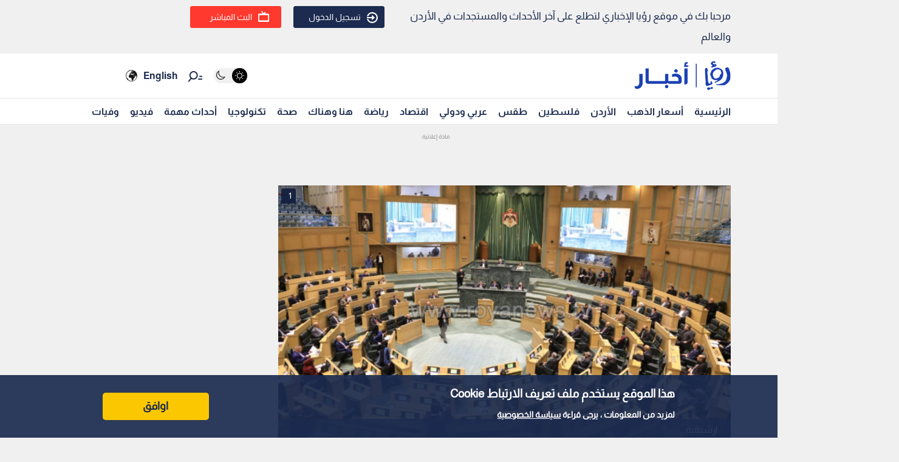

--- FILE ---
content_type: text/html; charset=utf-8
request_url: https://www.google.com/recaptcha/api2/aframe
body_size: 267
content:
<!DOCTYPE HTML><html><head><meta http-equiv="content-type" content="text/html; charset=UTF-8"></head><body><script nonce="VATUdriqiweEL6gQhkMKbQ">/** Anti-fraud and anti-abuse applications only. See google.com/recaptcha */ try{var clients={'sodar':'https://pagead2.googlesyndication.com/pagead/sodar?'};window.addEventListener("message",function(a){try{if(a.source===window.parent){var b=JSON.parse(a.data);var c=clients[b['id']];if(c){var d=document.createElement('img');d.src=c+b['params']+'&rc='+(localStorage.getItem("rc::a")?sessionStorage.getItem("rc::b"):"");window.document.body.appendChild(d);sessionStorage.setItem("rc::e",parseInt(sessionStorage.getItem("rc::e")||0)+1);localStorage.setItem("rc::h",'1769303087894');}}}catch(b){}});window.parent.postMessage("_grecaptcha_ready", "*");}catch(b){}</script></body></html>

--- FILE ---
content_type: application/javascript; charset=utf-8
request_url: https://fundingchoicesmessages.google.com/f/AGSKWxW5BCp2yqpGvsmJ49ElX-ExhAsFdskgTuHV-XyGqlhm_bsZ8Plg8EwXmeyMjoSIoH60XVKuiBxz8nvRH2MQ0TXFfBgwJ2Fv23RRmdIFaXzdrsyvGkJ0b26opGQ59ZtyadARoNgv6iGBrah29Ap1g5j1gdB6TcBqhTQbiCFosNVSOEfn0mjqCZ1gv7Y=/__fullscreen_ad./showAd300./adx2._adpage=/admarvel.
body_size: -1288
content:
window['2e0169b3-008b-4e6b-afc2-1082ccf409ed'] = true;